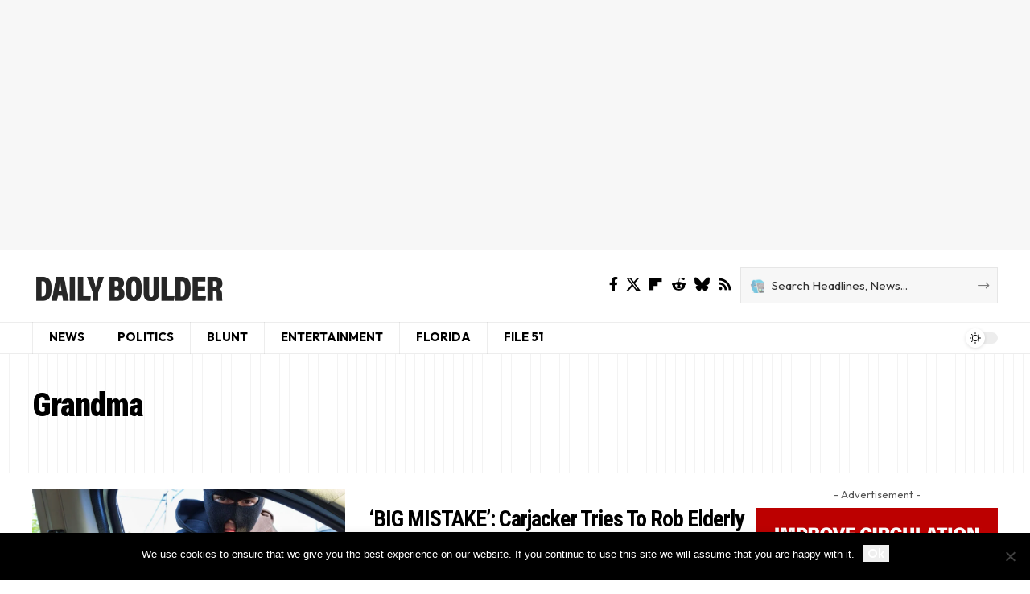

--- FILE ---
content_type: text/html; charset=utf-8
request_url: https://www.google.com/recaptcha/api2/aframe
body_size: 263
content:
<!DOCTYPE HTML><html><head><meta http-equiv="content-type" content="text/html; charset=UTF-8"></head><body><script nonce="BBedAbmu3lgK6tPutrYkQg">/** Anti-fraud and anti-abuse applications only. See google.com/recaptcha */ try{var clients={'sodar':'https://pagead2.googlesyndication.com/pagead/sodar?'};window.addEventListener("message",function(a){try{if(a.source===window.parent){var b=JSON.parse(a.data);var c=clients[b['id']];if(c){var d=document.createElement('img');d.src=c+b['params']+'&rc='+(localStorage.getItem("rc::a")?sessionStorage.getItem("rc::b"):"");window.document.body.appendChild(d);sessionStorage.setItem("rc::e",parseInt(sessionStorage.getItem("rc::e")||0)+1);localStorage.setItem("rc::h",'1768686323702');}}}catch(b){}});window.parent.postMessage("_grecaptcha_ready", "*");}catch(b){}</script></body></html>